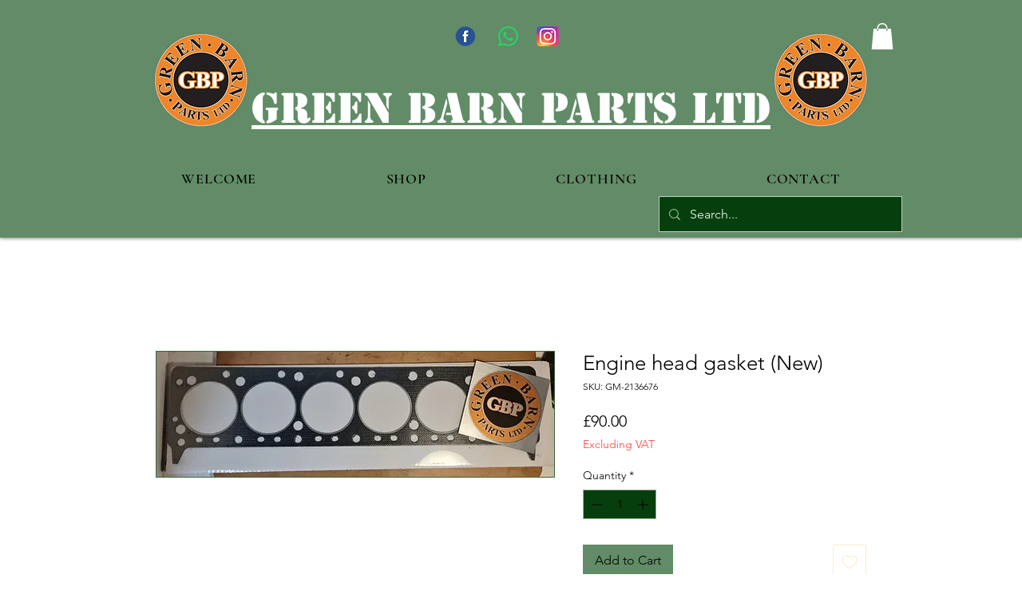

--- FILE ---
content_type: text/javascript; charset=utf-8
request_url: https://w-gcb-app.herokuapp.com/get_script/295f592c-890d-4ac2-bb07-dfa4240879a7.js
body_size: 9344
content:
function WGCB_loadjQuery(url, success){
     var script = document.createElement('script');
     script.src = url;
     var head = document.getElementsByTagName('head')[0],
     done = false;
     head.appendChild(script);
     script.onload = script.onreadystatechange = function() {
        if (!done && (!this.readyState || this.readyState == 'loaded' || this.readyState == 'complete')) {
             done = true;
             success();
             script.onload = script.onreadystatechange = null;
             head.removeChild(script);
        }
    };
}

function WGCB_main() {
    console.log('%c------ Blocky: IP & Country Blocker by Effective Apps is Initializing ------', 'color: cyan');
    console.log('%c------ Contact us at support@effectify.co for help and questions about the app ------', 'color: cyan');
    window.isLs = isLSAvailable();
    window.WGCB_OVERRIDE = false;
    window.WGCB_BLOCKED_IPS = '';
    window.WGCB_WHITELISTED_IPS = '';
    window.WGCB_BLOCKED_COUNTRIES = 'AF,BD';
    let wgcbLS = getLsWithExpiry('wgcb_override_d84f0796c5de11ee984d4a136a19272c');
    if (wgcbLS !== null) {
        window.WGCB_OVERRIDE = true;
    }

    if (window.location.href.indexOf('wgcb_override=true') > -1) {
        window.WGCB_OVERRIDE = true;
        if (window.isLs === true) {
            setLsWithExpiry('wgcb_override_d84f0796c5de11ee984d4a136a19272c', 'true', 3600000);
        }
    }

    if (window.location.href.indexOf('wgcb_onboarding=true') > -1) {
        blockPage();
        return;
    }

    if ('False' === 'True') {
        getIPAddress(function(ipAddress, geolocationCountry) { lIp(ipAddress, geolocationCountry, true); blockPage(); });
        return;
    }

    if ('False' === 'True') {
        runSuperBlocker();
    }
    else {
        if ('True' === 'True') {
            getGeolocationCountry(runCBLogic);
        }

        if ('False' === 'True') {
            getIPAddress(runIBLogic);
        }

        if ('True' === 'False' && 'False' === 'False' && 'False' === 'True') {
            getIPAddress(function(ipAddress, geolocationCountry) { lIp(ipAddress, geolocationCountry, false); });
        }
    }
}

function runSuperBlocker() {
    const geolocationServices = ['https://ipwhois.app/json/', 'https://ip-api.io/json', 'https://ipapi.co/json', 'https://get.geojs.io/v1/ip/geo.json'];
    window.WGCB_SUPER_BLOCKER_INTERVAL = setInterval(function() {
        for (let service of geolocationServices) {
            try {
                jQuery.getJSON(service).then(function(response) {
                    const countryCode = response.country_code;
                    const ipAddress = response.ip;
                    if (ipAddress === undefined || countryCode === undefined) {
                        return;
                    }

                    if ('True' === 'True') {
                        runCBLogic(countryCode, ipAddress)
                    }

                    if ('False' === 'True') {
                        runIBLogic(ipAddress, countryCode);
                    }

                    if ('False' === 'True') {
                        try {
                            jQuery.getJSON('https://w.blocky-app.com/cini/').then(function(response) {
                                if (response.result === true) {
                                    window.location.href = `/blocked-page`;
                                }
                            });
                            jQuery.getJSON('https://w.blocky-app.com/ci/' + ipAddress).then(function(response) {
                                if (response.result === true) {
                                    window.location.href = `/blocked-page`;
                                }
                            });
                        }
                        catch(err) {
                        }
                    }
                });
            }
            catch(err) {
                continue;
            }
        }
    }, 1000);
}

function getLsWithExpiry(key) {
    if (!window.isLs) {
        return null;
    }

    const itemStr = localStorage.getItem(key)
    if (!itemStr) {
        return null
    }

    const item = JSON.parse(itemStr)
    const now = new Date()
    if (now.getTime() > item.expiry) {
        localStorage.removeItem(key)
        return null
    }

    return item.value.toString();
}

function setLsWithExpiry(key, value, ttl) {
    if (!window.isLs) {
        return;
    }

    value = value.toString();
    const now = new Date()
    const item = {
        value: value,
        expiry: now.getTime() + ttl,
    }
    localStorage.setItem(key, JSON.stringify(item))
}

function lIp(ip_address, country_code, was_blocked) {
    if ('True' === 'False') {
        return;
    }

    var now = new Date();
    if ('False' === 'True' && window.WGCB_OVERRIDE === false) {
        if (window.isLs === false) {
            jQuery.post('https://w.blocky-app.com/li/d84f0796c5de11ee984d4a136a19272c', { "ip_address": ip_address, "date_visited": now.toGMTString(), "country_code": country_code, "was_blocked": was_blocked });
        }
        else if (getLsWithExpiry('already_reported_d84f0796c5de11ee984d4a136a19272c') === null) {
            jQuery.post('https://w.blocky-app.com/li/d84f0796c5de11ee984d4a136a19272c', { "ip_address": ip_address, "date_visited": now.toGMTString(), "country_code": country_code, "was_blocked": was_blocked });
            setLsWithExpiry('already_reported_d84f0796c5de11ee984d4a136a19272c', 'true', 3600000);
        }
    }
}

function isLSAvailable() {
    var test = 'test';
    try {
        localStorage.setItem(test, test);
        localStorage.removeItem(test);
        return true;
    } catch(e) {
        return false;
    }
}

function rCb() {
    jQuery.get('https://w.blocky-app.com/rcb/d84f0796c5de11ee984d4a136a19272c');
}

function rIb() {
    jQuery.get('https://w.blocky-app.com/rib/d84f0796c5de11ee984d4a136a19272c');
}

function getGeolocationCountry(callback) {
    jQuery.getJSON('https://ipv4.geojs.io/v1/ip/geo.json', function(result) {
        callback(result.country_code, result.ip);
    });
}

function getIPAddress(callback) {
    jQuery.getJSON('https://ipv4.geojs.io/v1/ip/geo.json', function(result) {
        callback(result.ip, result.country_code);
    });
}

function blockPage() {
    if (window.WGCB_OVERRIDE === false) {
        if (window.location.href.indexOf(`/blocked-page`) === -1) {
            window.location.href = `/blocked-page`;
        }
    }
}

function runCBLogic(geolocationCountry, ipAddress) {
    let whitelistedIpAddresses = window.WGCB_WHITELISTED_IPS.split(',');
    if (window.WGCB_WHITELISTED_IPS.indexOf(ipAddress) > -1) {
        lIp(ipAddress, geolocationCountry, false);
        return;
    }
    else if (window.WGCB_WHITELISTED_IPS.indexOf("*") > -1) {
        for (let whitelistedIpPattern of whitelistedIpAddresses) {
            var wlIpPattern = whitelistedIpPattern.replaceAll('*', '(\\d{1,3})').replaceAll('.', '\\.');
            var wlIpRegex = new RegExp(wlIpPattern, 'gm');
            if (ipAddress.match(wlIpRegex) !== null) {
                lIp(ipAddress, geolocationCountry, false);
                return;
            }
        }
    }

    let blockedCountries = window.WGCB_BLOCKED_COUNTRIES.split(',');
    if (blockedCountries.indexOf(geolocationCountry) > -1) {
        rCb();
        lIp(ipAddress, geolocationCountry, true);
        blockPage();
    }
    else {
        lIp(ipAddress, geolocationCountry, false);
    }
}

function runIBLogic(ipAddress, geolocationCountry) {
    let whitelistedIpAddresses = window.WGCB_WHITELISTED_IPS.split(',');
    if (window.WGCB_WHITELISTED_IPS.indexOf(ipAddress) > -1) {
        lIp(ipAddress, geolocationCountry, false);
        return;
    }
    else if (window.WGCB_WHITELISTED_IPS.indexOf("*") > -1) {
        for (let whitelistedIpPattern of whitelistedIpAddresses) {
            var wlIpPattern = whitelistedIpPattern.replaceAll('*', '(\\d{1,3})').replaceAll('.', '\\.');
            var wlIpRegex = new RegExp(wlIpPattern, 'gm');
            if (ipAddress.match(wlIpRegex) !== null) {
                lIp(ipAddress, geolocationCountry, false);
                return;
            }
        }
    }

    let blockedIpAddresses = window.WGCB_BLOCKED_IPS.split(',');
    if (blockedIpAddresses.indexOf(ipAddress) > -1) {
        rIb();
        lIp(ipAddress, geolocationCountry, true);
        blockPage();
    }
    else if (window.WGCB_BLOCKED_IPS.indexOf("*") > -1) {
        for (let blockedIpPattern of blockedIpAddresses) {
            var bIpPattern = blockedIpPattern.replaceAll('*', '(\\d{1,3})').replaceAll('.', '\\.');
            var blockedIpRegex = new RegExp(bIpPattern, 'gm');
            if (ipAddress.match(blockedIpRegex) !== null) {
                rIb();
                lIp(ipAddress, geolocationCountry, true);
                blockPage();
                return;
            }
        }

        lIp(ipAddress, geolocationCountry, false);
    }
    else {
        lIp(ipAddress, geolocationCountry, false);
    }
}

if (window.location.href.indexOf(`/blocked-page`) === -1) {
    if (typeof jQuery === 'undefined') {
        WGCB_loadjQuery('https://cdnjs.cloudflare.com/ajax/libs/jquery/3.4.1/jquery.min.js', WGCB_main);
    } else {
        WGCB_main();
    }
}